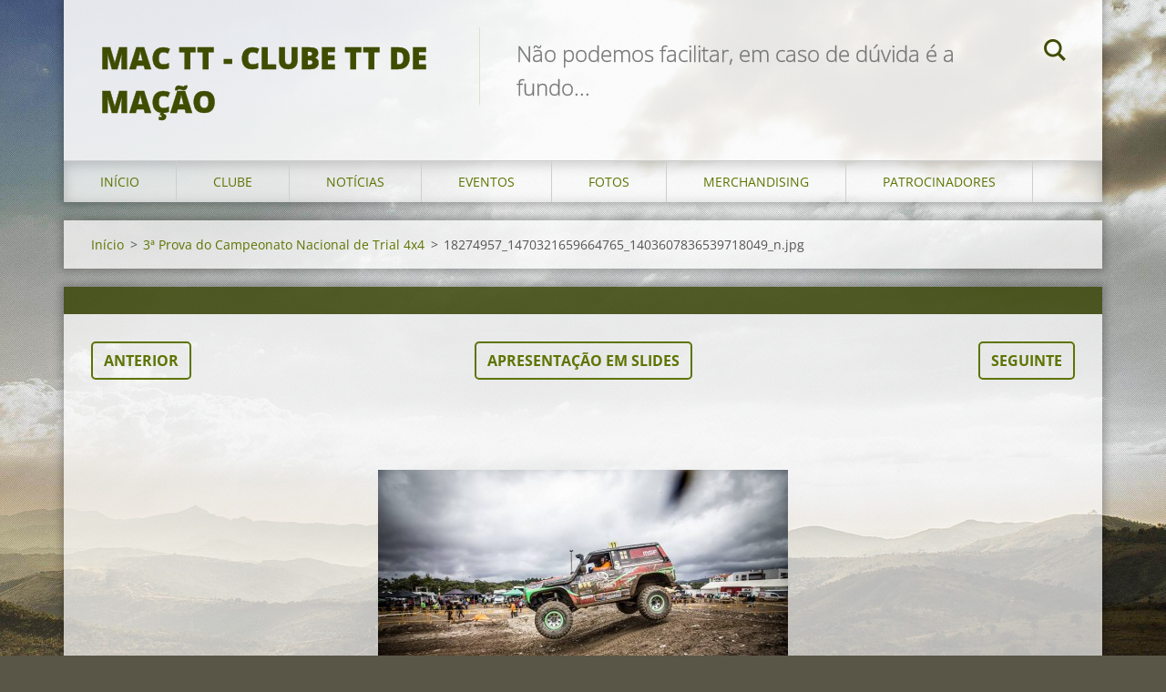

--- FILE ---
content_type: text/html; charset=UTF-8
request_url: https://www.mactt.pt/album/a3%C2%AA-prova-do-cn-trial-4x4/a18274957-1470321659664765-1403607836539718049-n-jpg/
body_size: 5966
content:
<!doctype html>
<!--[if IE 8]><html class="lt-ie10 lt-ie9 no-js" lang="pt"> <![endif]-->
<!--[if IE 9]><html class="lt-ie10 no-js" lang="pt"> <![endif]-->
<!--[if gt IE 9]><!-->
<html class="no-js" lang="pt">
<!--<![endif]-->
	<head>
		<base href="https://www.mactt.pt/">
  <meta charset="utf-8">
  <meta name="description" content="">
  <meta name="keywords" content="">
  <meta name="generator" content="Webnode">
  <meta name="apple-mobile-web-app-capable" content="yes">
  <meta name="apple-mobile-web-app-status-bar-style" content="black">
  <meta name="format-detection" content="telephone=no">
    <link rel="icon" type="image/svg+xml" href="/favicon.svg" sizes="any">  <link rel="icon" type="image/svg+xml" href="/favicon16.svg" sizes="16x16">  <link rel="icon" href="/favicon.ico"><link rel="canonical" href="https://www.mactt.pt/album/a3%C2%AA-prova-do-cn-trial-4x4/a18274957-1470321659664765-1403607836539718049-n-jpg/">
<script type="text/javascript">(function(i,s,o,g,r,a,m){i['GoogleAnalyticsObject']=r;i[r]=i[r]||function(){
			(i[r].q=i[r].q||[]).push(arguments)},i[r].l=1*new Date();a=s.createElement(o),
			m=s.getElementsByTagName(o)[0];a.async=1;a.src=g;m.parentNode.insertBefore(a,m)
			})(window,document,'script','//www.google-analytics.com/analytics.js','ga');ga('create', 'UA-797705-6', 'auto',{"name":"wnd_header"});ga('wnd_header.set', 'dimension1', 'W1');ga('wnd_header.set', 'anonymizeIp', true);ga('wnd_header.send', 'pageview');var pageTrackerAllTrackEvent=function(category,action,opt_label,opt_value){ga('send', 'event', category, action, opt_label, opt_value)};</script>
  <link rel="alternate" type="application/rss+xml" href="https://mactt.pt/rss/all.xml" title="">
<!--[if lte IE 9]><style type="text/css">.cke_skin_webnode iframe {vertical-align: baseline !important;}</style><![endif]-->
		<meta http-equiv="X-UA-Compatible" content="IE=edge">
		<title>18274957_1470321659664765_1403607836539718049_n.jpg :: MAC TT - Clube TT de Mação</title>
		<meta name="viewport" content="width=device-width, initial-scale=1.0, maximum-scale=1.0, user-scalable=no">
		<link rel="stylesheet" href="https://d11bh4d8fhuq47.cloudfront.net/_system/skins/v12/50001469/css/style.css" />

		<script type="text/javascript" language="javascript" src="https://d11bh4d8fhuq47.cloudfront.net/_system/skins/v12/50001469/js/script.min.js"></script>


		<script type="text/javascript">
		/* <![CDATA[ */
		wtf.texts.set("photogallerySlideshowStop", 'Pausa');
		wtf.texts.set("photogallerySlideshowStart", 'Apresentação em slides');
		wtf.texts.set("faqShowAnswer", 'Expandir FAQ');
		wtf.texts.set("faqHideAnswer", 'Agrupar FAQ');
		wtf.texts.set("menuLabel", 'Menu');
		/* ]]> */
		</script>
	
				<script type="text/javascript">
				/* <![CDATA[ */
					
					if (typeof(RS_CFG) == 'undefined') RS_CFG = new Array();
					RS_CFG['staticServers'] = new Array('https://d11bh4d8fhuq47.cloudfront.net/');
					RS_CFG['skinServers'] = new Array('https://d11bh4d8fhuq47.cloudfront.net/');
					RS_CFG['filesPath'] = 'https://www.mactt.pt/_files/';
					RS_CFG['filesAWSS3Path'] = 'https://d676725b3c.clvaw-cdnwnd.com/40679b02815eb937be1ffd1afa5d0697/';
					RS_CFG['lbClose'] = 'Fechar';
					RS_CFG['skin'] = 'default';
					if (!RS_CFG['labels']) RS_CFG['labels'] = new Array();
					RS_CFG['systemName'] = 'Webnode';
						
					RS_CFG['responsiveLayout'] = 1;
					RS_CFG['mobileDevice'] = 0;
					RS_CFG['labels']['copyPasteSource'] = 'Ler mais:';
					
				/* ]]> */
				</script><script type="text/javascript" src="https://d11bh4d8fhuq47.cloudfront.net/_system/client/js/compressed/frontend.package.1-3-108.js?ph=d676725b3c"></script><style type="text/css"></style></head>
	<body>		<div id="wrapper" class="index">

			<div id="content" class="centered">

					<header id="header" class="centered">
						<div id="header-inner">
							<div id="logo-wrapper" class="">
							    <div id="logo"><a href="home/" title="Ir para a página inicial"><span id="rbcSystemIdentifierLogo">MAC TT - Clube TT de Mação</span></a></div>							</div>
							 
<div id="slogan" class="">
    <span id="rbcCompanySlogan" class="rbcNoStyleSpan">Não podemos facilitar, em caso de dúvida é a fundo...                                                                                                                                                                                                          </span></div>
 
<div id="menu-links" class="">
    <a id="menu-link" href="#menu">
        Menu    </a>

	<a id="fulltext-link" href="#fulltext">
		Pesquisar no site	</a>
</div>
 
<div id="fulltext" class="">
    
	<form action="/search/" method="get" id="fulltextSearch">

		<fieldset>
			<input id="fulltextSearchText" type="text" name="text" value="" placeholder="Pesquisar no site">
			<button id="fulltextSearchButton" type="submit">Pesquisar</button>
		</fieldset>

	</form>
	</div>
 
 
 


						</div>
					</header>

				<main id="main" class="centered">
					<div id="main-inner">
						<div id="navigator" class="">
						    <div id="pageNavigator" class="rbcContentBlock"><a class="navFirstPage" href="/home/">Início</a><span class="separator"> &gt; </span>    <a href="fotos/a2017/">3ª Prova do Campeonato Nacional de Trial 4x4</a><span class="separator"> &gt; </span>    <span id="navCurrentPage">18274957_1470321659664765_1403607836539718049_n.jpg</span></div>						</div>
						 
<div class="column">

	

		<div class="widget widget-gallery-detail">
			<h1 class="widget-title"></h1>
			<div class="widget-content">
				<div class="gallery-control">
					<div class="control-prev">

		<a href="/album/a3%c2%aa-prova-do-cn-trial-4x4/a18274931-1470312079665723-5874473680604038472-n-jpg/" onclick="RubicusFrontendIns.showPhotogalleryImage(this.href);" title="Anterior">Anterior</a>

	</div>
					<div class="control-slideshow">
						<a id="slideshowControl" onclick="RubicusFrontendIns.startSlideshow(); return(false);" onmouseover="this.className='enableControl hover'" onmouseout="this.className='enableControl'" title="Inicia a apresentação">
							Apresentação em slides
						</a>
						<script type="text/javascript"> if ( RubicusFrontendIns.isPhotogalleryAjaxMode() ) { document.getElementById('slideshowControl').className = "enableControl"; } </script>
					</div>
					<div class="control-next"> 

		<a href="/album/a3%c2%aa-prova-do-cn-trial-4x4/a18275022-1470319256331672-4279963729569937688-n-jpg/" onclick="RubicusFrontendIns.showPhotogalleryImage(this.href);" title="Seguinte">Seguinte</a>

	</div>
				</div>

				<div class="gallery-detail">
					<a href="/images/200024348-bd30ebe2b1-public/18274957_1470321659664765_1403607836539718049_n.jpg?s3=1" onclick="return !window.open(this.href);" title="A página será apresentada numa nova janela">
						<img src="https://d676725b3c.clvaw-cdnwnd.com/40679b02815eb937be1ffd1afa5d0697/system_preview_detail_200024348-bd30ebe2b1-public/18274957_1470321659664765_1403607836539718049_n.jpg" width="450" height="300" alt="" onload="RubicusFrontendIns.startSlideshowInterval();">
					</a>
				</div>
			</div>
			<div class="widget-footer">
				
				<div class="back-link"><a href="fotos/a2017/">Voltar</a></div>
			</div>
		</div>

    
	
			<script type="text/javascript">
			RubicusFrontendIns.setNextPhotogalleryImage('/album/a3%c2%aa-prova-do-cn-trial-4x4/a18275022-1470319256331672-4279963729569937688-n-jpg/');
			RubicusFrontendIns.setPreviousPhotogalleryImage('/album/a3%c2%aa-prova-do-cn-trial-4x4/a18274931-1470312079665723-5874473680604038472-n-jpg/');
			</script>
			

		<div class="widget widget-wysiwyg">
			<div class="widget-content">

	

			</div>
			<div class="widget-footer"></div>
		</div>

	

		<div class="widget widget-wysiwyg">
			<div class="widget-content">

	<p style="text-align: center;">&nbsp;<a href="http://www.cm-macao.pt/" target="_blank"><img alt="" src="https://d676725b3c.clvaw-cdnwnd.com/40679b02815eb937be1ffd1afa5d0697/200031768-2e7792e77b/22140355_1644236685609297_1834603373_o.jpg" style="width: 450px; height: 164px;"></a>&nbsp; &nbsp; &nbsp; &nbsp; &nbsp; &nbsp; &nbsp; &nbsp; &nbsp; &nbsp; &nbsp; &nbsp;&nbsp;<a href="https://www.mactt.pt/socios/"><img alt="" src="https://d676725b3c.clvaw-cdnwnd.com/40679b02815eb937be1ffd1afa5d0697/200000195-bea06bf988/QUER-SER-SOCIO[1].jpg" style="text-align: center; font-size: 1rem; line-height: 1.5; width: 175px; height: 177px;"></a></p>


			</div>
			<div class="widget-footer"></div>
		</div>

	</div>

 


					</div>
				</main>

				<nav id="menu" role="navigation" class="horizontal js-remove js-remove-section-header ">
				    

	<ul class="menu">
	<li class="first">
		<a href="/home/">
		Início
	</a>
	</li>
	<li>
		<a href="/o-clube/">
		Clube
	</a>
	
	<ul class="level1">
		<li class="first">
		<a href="/socios/">
		Proposta para novo Sócio
	</a>
	</li>
		<li>
		<a href="/area-de-socios/">
		Área Reservada a Sócios
	</a>
	</li>
		<li>
		<a href="/actividades-na-nossa-sede/">
		Sede MAC TT
	</a>
	</li>
		<li>
		<a href="/direc%c3%a7%c3%a3o/">
		Corpos Sociais
	</a>
	</li>
		<li>
		<a href="/estatutos/">
		Estatutos
	</a>
	</li>
		<li>
		<a href="/parceria-com-o-cdos/">
		Protocolos com entidades
	</a>
	</li>
		<li>
		<a href="/donativos-mac-tt/">
		Donativos MAC TT
	</a>
	</li>
		<li>
		<a href="/cartazes/">
		Cartazes MAC TT
	</a>
	</li>
		<li class="last">
		<a href="/trabalhos-brindes-ofertas/">
		Trabalhos/Brindes/Ofertas MAC TT
	</a>
	</li>
	</ul>
	</li>
	<li>
		<a href="/noticias/">
		Notícias
	</a>
	</li>
	<li>
		<a href="/eventos-mac-tt/">
		Eventos
	</a>
	
	<ul class="level1">
		<li class="first">
		<a href="/eventos-mac-tt/5a-prova-do-cpt-4x4/">
		2025 - 5ª PROVA CPT 4X4
	</a>
	</li>
		<li>
		<a href="/eventos-mac-tt/2025-14o-passeio-tt-vila-de-macao/">
		2025 - 14º PASSEIO TT VILA DE MAÇÃO
	</a>
	</li>
		<li>
		<a href="/eventos-mac-tt/2%c2%ba-prova-cpt-4x4/">
		2024 - 2º PROVA CPT 4X4
	</a>
	</li>
		<li>
		<a href="/eventos-mac-tt/5o-encontro-nacional-toyota-land-cruiser/">
		2023 - 5º Encontro Nacional Toyota Land Cruiser
	</a>
	</li>
		<li>
		<a href="/eventos-mac-tt/2023-challenge-r3-500-macao-verde-horizonte/">
		2023 - Challenge R3 500 Mação Verde Horizonte
	</a>
	</li>
		<li>
		<a href="/eventos-mac-tt/2023-cpt-4x4/">
		2023 - 2ª Prova CPT 4X4
	</a>
	</li>
		<li>
		<a href="/eventos-mac-tt/2023-12o-aniversario-mac-tt/">
		2023 - 12º Aniversário MAC TT
	</a>
	</li>
		<li>
		<a href="/eventos-mac-tt/2a-prova-cnrr-macao-2022/">
		2022 - 2ª PROVA CNRR MAÇÃO
	</a>
	</li>
		<li>
		<a href="/eventos-mac-tt/2022-4%c2%aa-prova-cpt-4x4/">
		2022 - 4ª Prova CPT 4X4
	</a>
	</li>
		<li>
		<a href="/eventos-mac-tt/2022-challenge-r3-500-macao-verde-horizonte/">
		2022 - Challenge R3 500 Mação Verde Horizonte
	</a>
	</li>
		<li>
		<a href="/eventos-mac-tt/2021-1%c2%aa-prova-campeonato-nacional-rally-raid/">
		2021 - 1ª Prova CNRR
	</a>
	</li>
		<li>
		<a href="/eventos-mac-tt/a2020-2%c2%ba-prova-do-campeonato-nacional-rally-raid/">
		2020 - 2º Prova do CNRR
	</a>
	</li>
		<li>
		<a href="/eventos-mac-tt/a2020-2%c2%ba-passeio-desmotorizado/">
		2020 - 2º Passeio &quot;Des&quot;motorizado MAC TT
	</a>
	</li>
		<li>
		<a href="/eventos-mac-tt/a2020-9%c2%ba-aniversario-mac-tt/">
		2020 - 9º Aniversário MAC TT
	</a>
	</li>
		<li>
		<a href="/eventos-mac-tt/2019-super-enduro/">
		2019 - 2ª Prova CN Super Enduro
	</a>
	</li>
		<li>
		<a href="/eventos-mac-tt/a2019-cnrr/">
		2019 - 1ª Prova CNRR
	</a>
	</li>
		<li>
		<a href="/eventos-mac-tt/a2019-2%c2%aa-etapa-campeonato-portugal-trial-4x4/">
		2019 - 2ª Prova do CPT 4x4
	</a>
	</li>
		<li>
		<a href="/eventos-mac-tt/a2019-1%c2%ba-passeio-desmotorizado-mac-tt/">
		2019 - 1º Passeio &quot;Des&quot;Motorizado MAC TT
	</a>
	</li>
		<li>
		<a href="/eventos-mac-tt/a2019-8%c2%ba-aniversario-mac-tt/">
		2019 - 8º Aniversário MAC TT
	</a>
	</li>
		<li>
		<a href="/eventos-mac-tt/a2018-jantar-de-natal-mac-tt/">
		2018 - Jantar de Natal MAC TT
	</a>
	</li>
		<li>
		<a href="/eventos-mac-tt/a2018-2%c2%aa-edicao-da-resistencia-todo-o-terreno-vila-de-macao/">
		2018 - 2ª Edição da Resistência Todo o Terreno Vila de Mação
	</a>
	</li>
		<li>
		<a href="/eventos-mac-tt/a2018-super-enduro/">
		2018 - 3ª Prova Camp. Super Enduro
	</a>
	</li>
		<li>
		<a href="/eventos-mac-tt/a2018-3%c2%aa-prova-cnrr/">
		2018 - 3ª Prova CNRR
	</a>
	</li>
		<li>
		<a href="/eventos-mac-tt/a2018-3%c2%aa-prova-do-campeonato-portugal-trial-4x4/">
		2018 - 3ª Prova do CPT 4x4
	</a>
	</li>
		<li>
		<a href="/eventos-mac-tt/a2018-7%c2%ba-aniversario-mac-tt/">
		2018 - 7º Aniversário MAC TT
	</a>
	</li>
		<li>
		<a href="/eventos-mac-tt/a2018-bmw-adventure-camp-macao/">
		2018 -  BMW Adventure Camp Mação
	</a>
	</li>
		<li>
		<a href="/eventos-mac-tt/a2017-jantar-de-natal-2017/">
		2017 - Jantar de Natal 2017
	</a>
	</li>
		<li>
		<a href="/eventos-mac-tt/a2017-13%c2%ba-passeio-tt-vila-de-macao/">
		2017 - 13º Passeio TT Vila de Mação
	</a>
	</li>
		<li>
		<a href="/eventos-mac-tt/a2017-trofeu-nacional-resistencia-todo-o-terreno/">
		2017 - Troféu Nacional Resistência Todo o Terreno
	</a>
	</li>
		<li>
		<a href="/eventos-mac-tt/r3/">
		2017 - Roadbook Rally Raid
	</a>
	</li>
		<li>
		<a href="/eventos-mac-tt/a2017-1%c2%aa-prova-do-campeonato-super-enduro/">
		2017 - 1ª Prova do Camp. Super Enduro
	</a>
	</li>
		<li>
		<a href="/eventos-mac-tt/a2017-3%c2%aa-prova-cntrial-4x4/">
		2017 - 3ª Prova CNTrial 4x4
	</a>
	</li>
		<li>
		<a href="/eventos-mac-tt/a6%c2%ba-passeio-mac-tt/">
		2017 - Passeio MAC TT
	</a>
	</li>
		<li>
		<a href="/eventos-mac-tt/a2016-jantar-de-natal/">
		2016 - Jantar de Natal
	</a>
	</li>
		<li>
		<a href="/eventos-mac-tt/roadbook-rally-raid-r3-macao-2016/">
		2016 - RoadBook Rally Raid R3 - Mação
	</a>
	</li>
		<li>
		<a href="/eventos-mac-tt/a2016-4%c2%aa-prova-do-cnsuperenduro/">
		2016 - 4ª Prova do Camp. Nacional SuperEnduro
	</a>
	</li>
		<li>
		<a href="/eventos-mac-tt/a2016-feira-mostra-de-macao/">
		2016 - Feira Mostra de Mação
	</a>
	</li>
		<li>
		<a href="/eventos-mac-tt/a2016-2%c2%aa-prova-do-cnt-4x4-macao/">
		2016 - 2ª Prova do CNT - 4x4 Mação
	</a>
	</li>
		<li>
		<a href="/eventos-mac-tt/a2016-12%c2%ba-passeio-tt-vila-de-macao/">
		2016 - 12º Passeio TT Vila de Mação
	</a>
	</li>
		<li>
		<a href="/eventos-mac-tt/a2016-5%c2%ba-aniversario/">
		2016 - 5º Aniversário
	</a>
	</li>
		<li>
		<a href="/eventos-mac-tt/jantar-de-natal-2015/">
		2015 - Jantar de Natal
	</a>
	</li>
		<li>
		<a href="/eventos-mac-tt/noticias-cnt-4x4-macao-2015/">
		2015 - Notícias CNT 4x4 Mação
	</a>
	</li>
		<li>
		<a href="/eventos-mac-tt/trial-2015/">
		2015 - CNTrial 4x4
	</a>
	</li>
		<li>
		<a href="/eventos-mac-tt/feira-mostra-2015/">
		2015 - Feira Mostra
	</a>
	</li>
		<li>
		<a href="/eventos-mac-tt/baja-proen%c3%a7a-oleiros-ma%c3%a7%c3%a3o/">
		2015 - Baja TT Oleiros/Proença/Mação
	</a>
	</li>
		<li>
		<a href="/eventos-mac-tt/a11%c2%ba-passeio-tt-vila-de-ma%c3%a7%c3%a3o-2015/">
		2015 - 11º Passeio TT Vila de Mação
	</a>
	</li>
		<li>
		<a href="/eventos-mac-tt/a4%c2%ba-aniversario-2015/">
		2015 - 4º Aniversário
	</a>
	</li>
		<li>
		<a href="/eventos-mac-tt/cntrial-4x4-2014/">
		2014 - CNTrial 4x4
	</a>
	</li>
		<li>
		<a href="/eventos-mac-tt/fotos-trial/">
		2014 - CNTrial 4x4 Fotos Mação
	</a>
	</li>
		<li>
		<a href="/eventos-mac-tt/filmes-trial/">
		2014 - CNtrial 4x4 Filmes Mação
	</a>
	</li>
		<li>
		<a href="/eventos-mac-tt/reportagens-trial/">
		2014 - CNTrial 4x4 Reportagens Mação
	</a>
	</li>
		<li class="last">
		<a href="/eventos-mac-tt/eventos-mac-tt/">
		EVENTOS MAC TT - ANTERIORES
	</a>
	</li>
	</ul>
	</li>
	<li>
		<a href="/fotos/">
		Fotos
	</a>
	
	<ul class="level1">
		<li class="first">
		<a href="/fotos/2022/">
		2022
	</a>
	</li>
		<li>
		<a href="/fotos/a2019/">
		2019
	</a>
	</li>
		<li>
		<a href="/fotos/a2018/">
		2018
	</a>
	</li>
		<li>
		<a href="/fotos/a2017/">
		2017 
	</a>
	</li>
		<li>
		<a href="/fotos/a4%c2%aa-prova-cnsuper-enduro-2016/">
		2016
	</a>
	</li>
		<li>
		<a href="/fotos/a4%c2%aa-aniversario-mac-tt-2015/">
		2015
	</a>
	</li>
		<li>
		<a href="/fotos-2014/">
		2014 
	</a>
	</li>
		<li>
		<a href="/fotos/jantar-de-natal-mac-tt-2013/">
		2013 - Jantar de Natal MAC TT
	</a>
	</li>
		<li>
		<a href="/fotos/a15%c2%ba-portugal-les-a-les-em-ma%c3%a7%c3%a3o-2013/">
		2013 - 15º Portugal Lés-a-Lés em Mação
	</a>
	</li>
		<li class="last">
		<a href="/fotos/a14%c2%ba-portugal-les-a-les-em-ma%c3%a7%c3%a3o-2012/">
		2012 - 14º Portugal Lés-a-Lés em Mação
	</a>
	</li>
	</ul>
	</li>
	<li>
		<a href="/mearchandising/">
		Merchandising
	</a>
	
	<ul class="level1">
		<li class="first">
		<a href="/mearchandising/bones/">
		1 - Bonés
	</a>
	</li>
		<li>
		<a href="/mearchandising/camisola-adulto/">
		2 - Sweat Manga Curta
	</a>
	</li>
		<li>
		<a href="/mearchandising/sweat/">
		3 - Sweat com capuz
	</a>
	</li>
		<li>
		<a href="/mearchandising/casaco-parka/">
		4 - Casaco/Parka
	</a>
	</li>
		<li>
		<a href="/mearchandising/a5-casaco-softshell/">
		5 - Casaco Softshell 
	</a>
	</li>
		<li>
		<a href="/mearchandising/calcas/">
		6 - Calças 
	</a>
	</li>
		<li class="last">
		<a href="/mearchandising/7-casaco-verde-c-capuz/">
		7 - Casaco Verde com capuz
	</a>
	</li>
	</ul>
	</li>
	<li class="last">
		<a href="/patrocinadores/">
		Patrocinadores
	</a>
	</li>
</ul>
				
				</nav>
				 


				<footer id="footer" class="centered">
					<div id="footer-inner">
 
<div class="column">
<div id="contact" class="">
    

		<div class="widget widget-contact">

	

		<div class="widget-content">
			<span class="contact-company"><span>MAC TT - Clube TT de Mação</span></span>
			

		<span class="contact-address"><span>6120 - Mação</span></span>

	
			
			

		<span class="contact-email"><span><a href="&#109;&#97;&#105;&#108;&#116;&#111;:&#109;&#97;&#99;&#116;&#116;&#109;&#97;&#99;&#97;&#111;&#64;&#103;&#109;&#97;&#105;&#108;&#46;&#99;&#111;&#109;"><span id="rbcContactEmail">&#109;&#97;&#99;&#116;&#116;&#109;&#97;&#99;&#97;&#111;&#64;&#103;&#109;&#97;&#105;&#108;&#46;&#99;&#111;&#109;</span></a></span></span>

	
		</div>

	

		</div>

				
</div>
 
</div>

<div class="column">
<div id="lang" class="">
    <div id="languageSelect"></div>			
</div>
 
<div id="copyright" class="">
    <span id="rbcFooterText" class="rbcNoStyleSpan">© 2014 Todos os direitos reservados.</span></div>
 
<div id="signature" class="">
    <span class="rbcSignatureText">MAC TT - Clube TT de Mação</span></div>
 
</div>



					</div>
				</footer>

				

			</div>

			

		</div>
	<div id="rbcFooterHtml"></div><script type="text/javascript">var keenTrackerCmsTrackEvent=function(id){if(typeof _jsTracker=="undefined" || !_jsTracker){return false;};try{var name=_keenEvents[id];var keenEvent={user:{u:_keenData.u,p:_keenData.p,lc:_keenData.lc,t:_keenData.t},action:{identifier:id,name:name,category:'cms',platform:'WND1',version:'2.1.157'},browser:{url:location.href,ua:navigator.userAgent,referer_url:document.referrer,resolution:screen.width+'x'+screen.height,ip:'3.138.154.226'}};_jsTracker.jsonpSubmit('PROD',keenEvent,function(err,res){});}catch(err){console.log(err)};};</script></body>
</html>